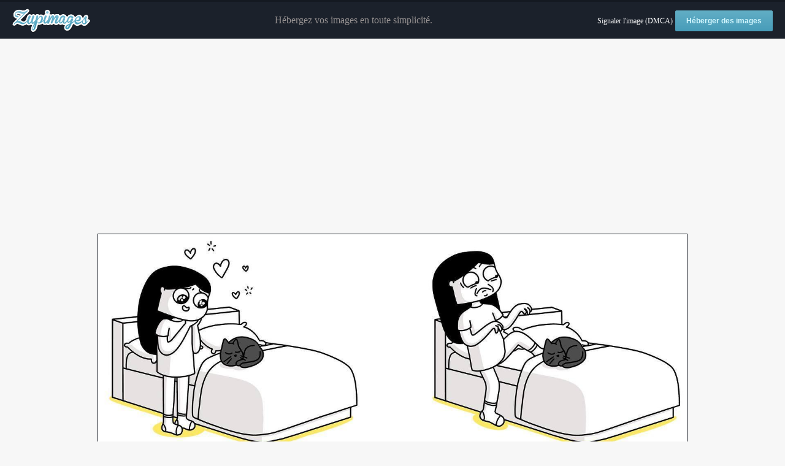

--- FILE ---
content_type: text/html; charset=utf-8
request_url: https://www.google.com/recaptcha/api2/aframe
body_size: 268
content:
<!DOCTYPE HTML><html><head><meta http-equiv="content-type" content="text/html; charset=UTF-8"></head><body><script nonce="AIc1q-DTA70rgjGToziMGw">/** Anti-fraud and anti-abuse applications only. See google.com/recaptcha */ try{var clients={'sodar':'https://pagead2.googlesyndication.com/pagead/sodar?'};window.addEventListener("message",function(a){try{if(a.source===window.parent){var b=JSON.parse(a.data);var c=clients[b['id']];if(c){var d=document.createElement('img');d.src=c+b['params']+'&rc='+(localStorage.getItem("rc::a")?sessionStorage.getItem("rc::b"):"");window.document.body.appendChild(d);sessionStorage.setItem("rc::e",parseInt(sessionStorage.getItem("rc::e")||0)+1);localStorage.setItem("rc::h",'1769904163423');}}}catch(b){}});window.parent.postMessage("_grecaptcha_ready", "*");}catch(b){}</script></body></html>